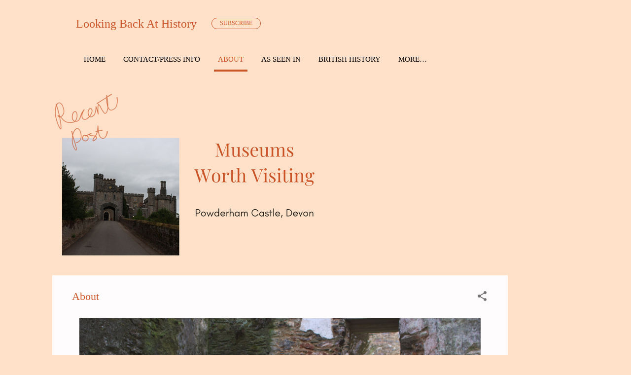

--- FILE ---
content_type: text/html; charset=utf-8
request_url: https://www.google.com/recaptcha/api2/aframe
body_size: 267
content:
<!DOCTYPE HTML><html><head><meta http-equiv="content-type" content="text/html; charset=UTF-8"></head><body><script nonce="AGzlbSr6fx8QjtUgab4eZw">/** Anti-fraud and anti-abuse applications only. See google.com/recaptcha */ try{var clients={'sodar':'https://pagead2.googlesyndication.com/pagead/sodar?'};window.addEventListener("message",function(a){try{if(a.source===window.parent){var b=JSON.parse(a.data);var c=clients[b['id']];if(c){var d=document.createElement('img');d.src=c+b['params']+'&rc='+(localStorage.getItem("rc::a")?sessionStorage.getItem("rc::b"):"");window.document.body.appendChild(d);sessionStorage.setItem("rc::e",parseInt(sessionStorage.getItem("rc::e")||0)+1);localStorage.setItem("rc::h",'1768932607398');}}}catch(b){}});window.parent.postMessage("_grecaptcha_ready", "*");}catch(b){}</script></body></html>

--- FILE ---
content_type: text/plain
request_url: https://www.google-analytics.com/j/collect?v=1&_v=j102&a=1303738615&t=pageview&_s=1&dl=https%3A%2F%2Fwww.lookingbackathistory.com%2Fp%2Fabout.html&ul=en-us%40posix&dt=About&sr=1280x720&vp=1280x720&_u=IEBAAEABAAAAACAAI~&jid=742063163&gjid=288499937&cid=1108749934.1768932606&tid=UA-77695895-2&_gid=1949565915.1768932606&_r=1&_slc=1&z=687382626
body_size: -454
content:
2,cG-SD1BFJ8ZC7